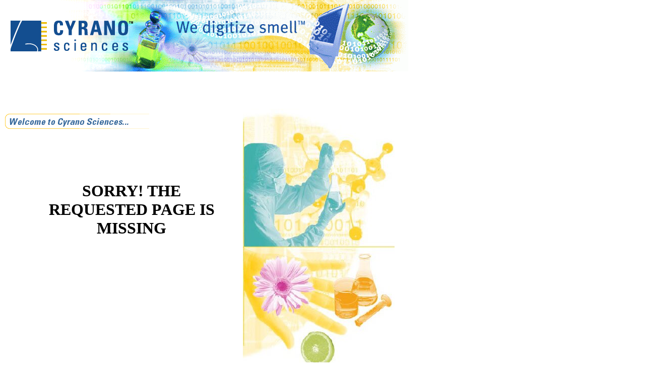

--- FILE ---
content_type: text/html; charset=utf-8
request_url: https://cyranosciences.com/pagenotfound
body_size: 3040
content:
<!DOCTYPE html>
<html>
<head>
  <meta name="description" content="Cyrano Sciences, the Nose-Chip Company, is developing, producing, and marketing miniaturized products that sense vapors and electronically mimic the olfactory process.">
  <meta name="keywords" content="electronic nose, Cyrano Science, Sirano, Cirano, E-nose, Enose, Nose, smell, aroma detector, aroma detection, aroma, scent, malodor, aroma sensor, olfaction, olfactory, chemical sensing, chemical sensor, sensor, sensor technology, bio-sensor biosensor, biosensor systems, biosensing markets, biosensing products, , biosensing technology, vapor, vapor detection, electrochemical, optical transduction, smell, smell sensors, chemical, smell detection, landmine , hand-held blood analyzers, hand held blood analyzers, hand held, hand-held, medical diagnostics, medical instruments, medical instrumentation, medical technology, innovative technology, , innovative technologies, emerging technology, emerging technologies, odor, odor detection, odor-detection, odor characterization, medical technology, environmental technology, food quality technology, food quality, food quality and process control, start-ups, start ups, , technology start-ups, technology start ups, technology, electronic nose, nose chip, nose-chip silicon, silicon chip, chip based technology, chip-based technology, nose on a chip, nose-on-a-chip, , smell chip, smell-chip, Seth Harrison, Steven Sunshine, Nate Lewis, Nathan Lewis, gas chromatography, mass chromatography, chromatography, mass spectroscopy, immunoassay, human sensory panels, , surface acoustic wave, single-phase conducting polymers, metal oxide chemical, electron capture chemical, gas leak detectors, gas leak detection, emission analyzer, disease, food analysis, food testing and analysis, pharmaceutical quality, cosmetic quality, skin disease, loss of smell, skin disease, chip packaging, halitosis bad-breath, bad breath, firefighter, fire-fighting, chemical fire, hazardous materials, hazmat, conducting polymers, composite polymers, polymers, sensor array, chemical vapors, dangerous vapors, vapors, skin disease, non-invasive medical device, non-invasive medical instruments, drug dog, airport safety, contraband, drug smuggling, infections, metabolic problems, food poisoning, food quality">
  <title>Cyrano Sciences</title>
  <script language="JavaScript">
    <!--
    function newImage(arg) {
        if (document.image) {
            rslt = new Image();
            rslt.src = arg;
            return rslt;
        }
    }
    function changeImages() {
        if (document.images && (preloadFlag == true)) {
            for (var i=0; i<changeImages.arguments.length; i+=2) {
                document[changeImages.arguments[i]].src = changeImages.arguments[i+1];
            }
        }
    }
    var preloadFlag = false;
    function preloadImages() {
        if (document.images) {
            FOOTER_BUTTONS_01_over = newImage('/graphics/footer/FOOTER-BUTTONS_01-FOOTER-BU.gif');
            FOOTER_BUTTONS_02_over = newImage('/graphics/footer/FOOTER-BUTTONS_02-FOOTER-BU.gif');
            FOOTER_BUTTONS_03_over = newImage('/graphics/footer/FOOTER-BUTTONS_03-FOOTER-BU.gif');
            FOOTER_BUTTONS_04_over = newImage('/graphics/footer/FOOTER-BUTTONS_04-FOOTER-BU.gif');
            FOOTER_BUTTONS_05_over = newImage('/graphics/footer/FOOTER-BUTTONS_05-FOOTER-BU.gif');
            FOOTER_BUTTONS_07_over = newImage('/graphics/footer/FOOTER-BUTTONS_07-FOOTER-BU.gif');
            preloadFlag = true;
        }
    }   
    // -->
  </script>
</head>
<body bgcolor="#FFFFFF" link="#000099" vlink="#000099" marginwidth="10" marginheight="0" leftmargin="10" topmargin="0" onload="preloadImages()">
<nobr><a href="/"><img width="255" height="142" border="0" src="/pics/header1.gif" alt="Cyrano Sciences, Inc." /></a><img width="545" height="142" src="/pics/header2.gif" alt="We Digitize Smell..." /></nobr>
<div style="width: 800;"><center><applet codebase="/aTicker" code="aTicker.class" archive="aTicker.jar" width="500" height="15" mayscript=""> </applet></center><br />
<script>


    var isIE,isNN;
    function checkBrow() {
        var vers = parseInt(navigator.appVersion);
        var agt = navigator.userAgent.toLowerCase();
        if (agt.indexOf("win")!=-1) {
            var plat = "pc";
        } else if (agt.indexOf("mac")!=-1) {
            var plat = "mac";
        }
    }

    checkBrow();
  </script>
<script src="/pull-down-menus/standard.js"></script>
<script src="/pull-down-menus/pdm.js"></script>
<script>


    var click_to_open_menu_p = 0;

    if (click_to_open_menu_p) {
        var hoverActive = false;
    } else {
        var hoverActive = true;
    }

    var y_offset = 162;
    var x_offset = 10;
    var main_menu_bg_color = '';
    var main_menu_hl_color = '';
    var main_menu_bg_img_url = '/pics/menubar/main_menu_bg.gif';
    var main_menu_hl_img_url = '/pics/menubar/main_menu_hl.gif';
    var sub_menu_bg_color = '';
    var sub_menu_hl_color = '';
    var sub_menu_bg_img_url = '/pics/menubar/sub_menu_bg.gif';
    var sub_menu_hl_img_url = '/pics/menubar/sub_menu_hl.gif';
    var sub_sub_menu_bg_color = '';
    var sub_sub_menu_hl_color = '';
    var sub_sub_menu_bg_img_url = '/pics/menubar/sub_menu_bg.gif';
    var sub_sub_menu_hl_img_url = '/pics/menubar/sub_menu_hl.gif';

    var element_height = 23;
    var element_width = 149;
    var orientation = 'horizontal';
    if (isIE || isNN) { 


            var ScienceForum = new NavBarItem("Science Forum","/smell/", true, false);
            ScienceForum.cascade.addMember("Biological Smell","/smell/biological.html",false);

            var DigitalSmell = ScienceForum.cascade.addMember("Digital Smell ...","/technology/",true);
            DigitalSmell.cascade.addMember("Tour the Cyrano320","/technology/tour.html",false);
            DigitalSmell.cascade.addMember("Our Sensor Technology","/technology/sensor.html",false);
            DigitalSmell.cascade.addMember("On Board Signal Processing","/technology/onboard.html",false);
            ScienceForum.cascade.addMember("Ask the Experts","/bboard/q-and-a.tcl?topic_id=1&topic=Ask%20the%20Experts",false);

            var Links = ScienceForum.cascade.addMember("Links ...","/affiliations/",true);
            Links.cascade.addMember("Partners","/affiliations/section.tcl?bookmark_id=24",false);
            Links.cascade.addMember("Affiliations","/affiliations/section.tcl?bookmark_id=25",false);
            Links.cascade.addMember("Investors","/affiliations/section.tcl?bookmark_id=1",false);
            Links.cascade.addMember("Smelly Links","/affiliations/section.tcl?bookmark_id=26",false);

            var Products = new NavBarItem("Products","/products/", true, false);
            Products.cascade.addMember("Cyranose 320","/products/cyranose.html",false);
            Products.cascade.addMember("NoseChip","https://cyranosciences.com/products/Nosechip.html",false);
            Products.cascade.addMember("Sensor Networking","https://cyranosciences.com/products/distributedmon.html",false);
            Products.cascade.addMember("F.A.Q.","/faq/one.tcl?faq_id=101",false);
            Products.cascade.addMember("Distributor Links","/products/distributors.tcl",false);

            var Company = new NavBarItem("Company","/company/", true, false);
            Company.cascade.addMember("Nose News","/press/",false);
            Company.cascade.addMember("Contact Us","/company/contact-us.html",false);
            Company.cascade.addMember("Event Calendar","/calendar/",false);
            Company.cascade.addMember("Careers","/contactus/careers.html",false);

            var KeyManagement = Company.cascade.addMember("Key Management ...","/company/management.html",true);
            KeyManagement.cascade.addMember("Founders/SAB","/company/foundersab.html",false);
            Company.cascade.addMember("Top Ten List","/company/topten.html",false);

            var Applications = new NavBarItem("Applications","/applications/", true, false);
            Applications.cascade.addMember("Defense","/applications/defense.html",false);
            Applications.cascade.addMember("Food","/applications/food.html",false);
            Applications.cascade.addMember("Environmental","/applications/environmental.html",false);
            Applications.cascade.addMember("Medical","/applications/medical.html",false);
            Applications.cascade.addMember("Chemical","/applications/chemical.html",false);
            Applications.cascade.addMember("Process Control","/applications/process.html",false);
            Applications.cascade.addMember("Case Studies in PDF","/applications/casestudies.html",false);

            var CustomerSupport = new NavBarItem("Customer Support","/customer/", true, false);
            CustomerSupport.cascade.addMember("Discussion Groups","/bboard/",false);
            CustomerSupport.cascade.addMember("Manuals","/manuals/",false);
            CustomerSupport.cascade.addMember("Software","/download/",false);
            CustomerSupport.cascade.addMember("Product Registration","/products/register.tcl",false);
            CustomerSupport.cascade.addMember("Support F.A.Q.","/faq/one.tcl?faq_id=142",false);
            CustomerSupport.cascade.addMember("Contact Us","/company/contact-us.tcl",false);
    }
    if (isIE || isNN) MakeNavLayers();
  </script>
<br /><img src="/pull-down-menus/spacer.gif" width="10" height="30" /></div>
<table cellpadding="0" cellspacing="0" border="0" width="700">
<tbody>
<tr>
<td valign="top"><img vspace="10" src="/pics/titles/WelcomeTitle.gif" />
<p><br /></p>
<table width="472" height="194">
<tbody>
<tr>
<td width="50"></td>
<td>
<h1 style="text-align: center;"><strong>SORRY! THE REQUESTED PAGE IS MISSING</strong></h1>
</td>
<td width="20"></td>
</tr>
</tbody>
</table>
</td>
<td valign="top"><img src="/pics/righthome.jpg" /></td>
</tr>
</tbody>
</table>
<br clear="all" />
<script defer src="https://static.cloudflareinsights.com/beacon.min.js/vcd15cbe7772f49c399c6a5babf22c1241717689176015" integrity="sha512-ZpsOmlRQV6y907TI0dKBHq9Md29nnaEIPlkf84rnaERnq6zvWvPUqr2ft8M1aS28oN72PdrCzSjY4U6VaAw1EQ==" data-cf-beacon='{"version":"2024.11.0","token":"2ca9fe4be6784204b89efa0e9d42868f","r":1,"server_timing":{"name":{"cfCacheStatus":true,"cfEdge":true,"cfExtPri":true,"cfL4":true,"cfOrigin":true,"cfSpeedBrain":true},"location_startswith":null}}' crossorigin="anonymous"></script>
</body>
</html>

--- FILE ---
content_type: application/x-javascript
request_url: https://cyranosciences.com/pull-down-menus/standard.js
body_size: 653
content:
// standard.js
//
// by aure@arsdigita.com
//
// (but mostly adaptation of anonymous code found on various sites)
//
// standard.js,v 1.2 2000/06/08 21:15:23 randyb Exp

//do browser detection here
//placeholder for now; more robust testing to follow
var isNN, isIE, isMac;
var agent = navigator.userAgent;
var isMac;

if (agent.lastIndexOf('Mac')<0) isMac=false;
else isMac=true;

if (document.all){
	if (navigator.appName.indexOf("WebTV") != -1) {
		isWebTV = true;
	} else {
		isIE = true;
	}
} else if (document.layers){
	isNN = true;
	document.captureEvents(Event.MOUSEMOVE | Event.MOUSEUP | Event.RESIZE);
    window.onresize=myResizeFunction;
}

//standard handler for dealing with
//netscape's bad habits
if (isNN)
{var ws = window.innerWidth;
 var hs = window.innerHeight;}

function myResizeFunction()
{if (isNN)
 {if ((window.innerWidth != ws) || (window.innerHeight != hs))
       {window.location.href=window.location.href;}
	   }
}

//makes layers, courtesy of peterg
function mkLay(n,w,h,x,y,z,vis,cnt,exn,exe) {
	if (isNN) {
		vis == 1 ? vis='show' : vis='hide';
		document.write('<layer width='+w+' height='+h+' left='+x+' top='+y+' name="'+n+'" z-index='+z+' visibility="'+vis+'" '+exn+'>'+cnt+'</layer>');
	} else if (isIE) {
		vis == 1 ? vis='visible' : vis='hidden';
		document.write('<div id="'+n+'" style="position:absolute;width:'+w+';height:'+h+';left:'+x+';top:'+y+';z-index:'+z+';visibility:'+vis+';'+exe+'" >'+cnt+'</div>');
	}
}

//makes layers, courtesy of peterg
function mkLay2(n,w,h,x,y,z,vis,cntn,cnte, exn,exe) {
	if (isNN) {
		vis == 1 ? vis='show' : vis='hide';
		document.write('<layer width='+w+' height='+h+' left='+x+' top='+y+' name="'+n+'" z-index='+z+' visibility="'+vis+'" '+exn+'>'+cntn+'</layer>');
	} else if (isIE) {
		vis == 1 ? vis='visible' : vis='hidden';
		document.write('<div id="'+n+'" style="position:absolute;width:'+w+';height:'+h+';left:'+x+';top:'+y+';z-index:'+z+';visibility:'+vis+';'+exe+'" >'+cnte+'</div>');
	}
}


//cross-browser function to handle layer visibility
function visLay(nme,vis) {
	if (isNN) {
		vis ? vis='show' : vis='hide';
		document.layers[nme].visibility=vis;
	} else if (isIE) {
		vis ? vis='visible' : vis='hidden';
		document.all[nme].style.visibility=vis;
	}
}

//cross-browser layer positioning
function LayerPos(id,x,y){
	if (isNN){
		if (x != null) document.layers[id].left = x;
		if (y != null) document.layers[id].top = y;
	} else if(isIE){
		if (x != null) document.all[id].style.posLeft = x;
		if (y != null) document.all[id].style.posTop = y;
	}
}


function SwitchImg(which,newSrc,nnLayer){
	var layerInfo = "";
	if (isNN){
		layerInfo = nnLayer;
	}
	eval(layerInfo + "document.images['" + which + "'].src = '" + newSrc.src + "'");
}


--- FILE ---
content_type: application/x-javascript
request_url: https://cyranosciences.com/pull-down-menus/pdm.js
body_size: 3723
content:
// /pull-down-menus/pdm.js
//
// by aure@arsdigita.com, February 2000
//
// menu navigation system
//
// requires standard.js
//
// pdm.js,v 1.11 2000/06/20 09:46:37 randyb Exp


var NavBar = new Array();
var menu_spacing = 0;
var cell_spacing = 0;
var cell_padding = 0;

var x_offset;
var y_offset;
var main_menu_bg_color;
var main_menu_hl_color;
var main_menu_bg_img_url;
var main_menu_hl_img_url;
var sub_menu_bg_color;
var sub_menu_hl_color;
var sub_menu_bg_img_url;
var sub_menu_hl_img_url;
var sub_sub_menu_bg_color;
var sub_sub_menu_hl_color;
var sub_sub_menu_bg_img_url;
var sub_sub_menu_hl_img_url;

var element_height, element_width;
var orientation;
var test_main_menu_bg_color = '#FFFFFF';

var last_casc1;
var last_casc2 = '';

var blank_src = '/graphics/graphing-package/transparent-dot.gif';
var blank_img = '<img src='+ blank_src + ' width=1 height=1>';

function NavBarItem(label, url, top_level_p, opened_p){
    // text of the NavBar item
    this.label = label;
    // location of the where to go on click
    this.url = url;
    // boolean describing whether this is a top level item
    this.TopLevelP = top_level_p;
    // boolean describing whether the item is opened
    this.OpenedP = opened_p;
    // create the array of cascade items for this NavBarItem
    this.cascade = new CascadeMenu();
    NavBar[NavBar.length] = this;
    return this;
}

//CascadeMenu class
//general cascade object for 1st and 2nd level cascades
//takes no arguments, contains array of cascadeitems
//has addMember method which adds cascade items to members array
function CascadeMenu(){
    this.members = new Array();
    this.addMember = AddMember;
    return this;
}

function CascadeItem(label, url, has_cascade) {
    // text of the NavBar item
    this.label = label;
    // location of the where to go on click
    this.url = url;
    // boolean of whether this item has a next level cascade
    this.has_cascade = has_cascade;
    // create the array of cascade items
    if (has_cascade){
	this.cascade = new CascadeMenu();
    }
}

//AddMember method
//adds members to CascadeMenu objects
//passes arguments to CascadeItem
function AddMember(label,url,has_cascade){
    var my_index = this.members.length;
    this.members[my_index] = new CascadeItem(label,url,has_cascade);
    return this.members[my_index];
}

// MakeNavLayers function
// writes out layers for netscape and divs for IE
function MakeNavLayers(){
    
    var mainNavBar = '';
    var main_act = '<map name="mainNavBar_map">';

    var num_opened = 0;
    var current_x_offset = 0;
    var current_y_offset = 0;
    var openbg_top = -1;
    var openbg_h = 0;

    if (orientation == 'horizontal') {
	mainNavBar += '<table border=0' + 
                      '       cellspacing=' + cell_spacing +
	              '       cellpadding=' + cell_padding +
                      '       width=' + (NavBar.length * element_width) + '>' +
                      '<tr>';
    } else {
	mainNavBar += '<table border=0' +
                      '       cellspacing=' + cell_spacing +
                      '       cellpadding=' + cell_padding +
                      '       width=' + element_width + '>';    
    }

    for(var i = 0; i < NavBar.length; i++) {
		
	if (NavBar[i].OpenedP){
	    font_decoration = '<u>';
	} else {
	    font_decoration = '';
	}

	if (orientation == 'horizontal') {
	    mainNavBar += '<td width=' + (element_width - 10) + '>' +
	                  '<font class="mainmenufont"> &nbsp; ' + 
	                  font_decoration + NavBar[i].label + 
                          '</td>';
	
	} else if (NavBar[i].TopLevelP){
	    mainNavBar += '<tr>' +
	                  '<td height=' + element_height +
	                  '    width='  + element_width  + 
	                  '    nowrap>' +
	                  '<font class="mainmenufont">&nbsp;' + 
	                  font_decoration + NavBar[i].label + 
	                  '</td></tr>';

	    if (NavBar[i].OpenedP) {
		if (num_opened > 0)
		alert("Warning: more than one open top-level nav item");
		if (num_opened == 0)
		num_opened = 1;
	    }
	} else {
	    mainNavBar += '<tr>' +
	                  '<td height=' + element_height +
	                  '    width='  + element_width  +
	                  '    nowrap>' +
	                  '<font class="mainmenufont">&nbsp;' + NavBar[i].label +
	                  '</td></tr>';
 
	    if (openbg_top == -1) openbg_top = current_y_offset;

	    openbg_h += element_height;
	}
 
	//Make the imagemap area html for this element
	main_act += MapArea(element_width,
                            element_height,
                            current_x_offset,
	                    current_y_offset,
                            NavBar[i].url,
                            "TopOver(" + i +"," + 
                                     (x_offset + current_x_offset) + "," + 
                                     (y_offset + current_y_offset) + ",'firstpass'" + 
                                   ");",
	                    '',
			    'top');
	
	//build first level cascade for this nav item
	var sub1_id = 'casc1_' + i;
	var sub1_cont = '';
	var sub1_act = '<map name="'+ sub1_id + '_map">';
	
	//loop through this item's cascade items
	if(NavBar[i].cascade.members.length > 0){
	    sub1_cont += '<table border=0' +
                         '       cellpadding=' + cell_padding +
                         '       cellspacing=' + cell_spacing +
                         '       width=' + element_width + '>\n';

	    for (var j = 0; j < NavBar[i].cascade.members.length; j++) {
		var sub1_top = j * element_height;
		
		sub1_cont += '<tr>' +
                             '<td height=' + element_height + 
                             '    width='  + element_width  + 
		             '    nowrap>' + 
                             '<font class="submenufont">&nbsp;' + 
                             NavBar[i].cascade.members[j].label + 
                             '</font>' + 
                             '</td>' + 
                             '</tr>';
		
		//check for 2nd level cascades
		if (NavBar[i].cascade.members[j].has_cascade) {
		    var my_cascade = NavBar[i].cascade.members[j].cascade;
		    var sub2_id = 'casc2_' + i + "_" + j;
		    var sub2_cont = '';
		    var sub2_act = '<map name="'+ sub2_id + '_map">';
		    
		    //loop through this item's cascade items
		    sub2_cont += '<table border=0' + 
                                 '       cellpadding=' + cell_padding + 
                                 '       cellspacing=' + cell_spacing + 
                                 '       width=' + element_width + '>\n';

		    for (var k = 0; k < my_cascade.members.length; k++) {

			sub2_cont += '<tr>' +
			             '<td height=' + element_height +
			             '    width='  + element_width  +
			             '    nowrap>' +
			             '<font class="subsubmenufont">&nbsp;' + 
			             my_cascade.members[k].label +
			             '</font>' +
			             '</td>' +
			             '</tr>'; 

			// convenience variables
			var sub2_top = k * element_height;
			if (orientation == 'horizontal') {
			    var x1 = (x_offset + current_x_offset + element_width); 
			    var y1 = (y_offset + current_y_offset + element_height);
			} else {
			    var x1 = (x_offset + current_x_offset + 2 * element_width); 
			    var y1 = (y_offset + current_y_offset);
			}

			sub2_act += MapArea(element_width,
                                            element_height,
                                            0,
                                            sub2_top,
                                            my_cascade.members[k].url,
                                            'Cascade2Over(\'casc2_'+ k +'\',' + 
                                                          x1 + ',' + 
                                                          (y1 + sub1_top + sub2_top) +
                                                        ')',
                                            '');
		    }

		    sub2_cont += '</table>\n';

		    //write out second-level cascade
		    mkLay(sub2_id,
		          element_width,
                          element_height,
                          x1,
                          (y1 + sub1_top),
                          3,
                          false,
                          sub2_cont,
                          '',
                          '');
		    
		    sub2_act += '</map>\n' +
                                '<img src="' + blank_src + '"' + 
                                '     width=' + element_width + 
                                '     height='+ (sub2_top + element_height) +
                                '     usemap="#' + sub2_id + '_map" ' +
                                '     border=0>';

		    //write out first-level cascade activation layer
		    mkLay(sub2_id + '_act',
		          10,
		          10,
                          x1,
                          (y1 + sub1_top),
                          4,
		          false,
		          sub2_act,
		          '',
		          '');

		    //make first-level cascade bg layer
		    mkLay2(sub2_id + '_bg',
		          (element_width - menu_spacing),
		          (my_cascade.members.length * element_height),
		          x1,
                          (y1 + sub1_top),
                          1,
		          false,
		          '<body background="'+sub_sub_menu_bg_img_url+'" marginwidth=0 marginheight=0 leftmargin=0 topmargin=0>',
	                  '<div class="subsubmenu"><img width='+(element_width - menu_spacing)+' height='+(my_cascade.members.length * element_height)+' src='+blank_src+'></div>',
		          'bgcolor=' + sub_sub_menu_bg_color,
                          'background-color: ' + sub_sub_menu_bg_color + ';');
		    
		    last_casc2 = sub2_id;
		}

		if (orientation == 'horizontal') {
		    var x2 = (x_offset + current_x_offset); 
		    var y2 = (y_offset + current_y_offset + element_height);
		} else {
		    var x2 = (x_offset + current_x_offset + element_width); 
		    var y2 = (y_offset + current_y_offset);
		}

		//add to first-level cascade activation layer
		sub1_act += MapArea(element_width,
		                    element_height,
		                    0,
                                    sub1_top,
		                    NavBar[i].cascade.members[j].url,
                                    'Cascade1Over('+ j +',' + 
                                                  x2 + ',' + 
                                                  (y2 + sub1_top)  +',' + 
                                                   NavBar[i].cascade.members[j].has_cascade +',' + 
		                                   i + ')',
		                    '');
	    }
	    
	    sub1_cont += '</table>\n';
	    
	    //write out first-level cascade
	    mkLay(sub1_id,
	          element_width,
                  element_height,
	          x2,
                  y2,
	          3,
	          false,
	          sub1_cont,
	          '',
	          '');
	    
	    sub1_act += '</map>\n' + 
	                '<img src="' + blank_src + '"' + 
                        '     width=' + element_width + 
	                '     height=' + (sub1_top + element_height) +
                        '     usemap="#'+ sub1_id +'_map"' +
	                '     border=0>';

	    //write out first-level cascade activation layer
	    mkLay(sub1_id + '_act',
	          10,
	          10,
	          x2,
	          y2,
	          4,
	          false,
	          sub1_act,
	          '',
	          '');

	    //make first-level cascade bg layer
	    mkLay2(sub1_id + '_bg',
	          (element_width - menu_spacing),
                  (NavBar[i].cascade.members.length * element_height),
                  x2,
	          y2,
	          1,
	          false,
                  '<body background="'+sub_menu_bg_img_url+'" marginwidth=0 marginheight=0 leftmargin=0 topmargin=0>',
	          '<div class="submenu"><img width='+(element_width - menu_spacing)+' height='+(NavBar[i].cascade.members.length * element_height)+' src='+blank_src+'></div>',
	          'bgcolor=' + sub_menu_bg_color,
                  'background-color: ' + sub_menu_bg_color + ';');
	    
	    last_casc1 = sub1_id;
	}

	if (orientation == 'horizontal') {
	    current_x_offset += element_width;
	} else {
	    current_y_offset += element_height;
	}

    }
    
    if (orientation == 'horizontal') {
	var navbar_width = NavBar.length * element_width;
	var navbar_height = element_height;
    } else {
	var navbar_width = element_width;
	var navbar_height = current_y_offset;
    }

    mkLay2('nav_bg_off',
          navbar_width,
          navbar_height,
          x_offset,
          y_offset,
          1,
          true,
          '<body background="'+main_menu_bg_img_url+'" marginwidth=0 marginheight=0 leftmargin=0 topmargin=0>',
	  '<div class="mainmenu"><img width='+(element_width - menu_spacing)+' height='+(element_height)+' src='+blank_src+'></div>',
          'bgcolor=' + main_menu_bg_color,
          'background-color: ' + main_menu_bg_color + ';');

    //make alternate bgcolor for open items if there are any
    if (openbg_top != -1 && orientation == 'vertical') {
	mkLay('nav_openbg',
	      element_width,
	      openbg_h,
	      x_offset,
	      (y_offset + openbg_top),
	      2,
	      true,
	      blank_img,
	      'bgcolor=' + test_main_menu_bg_color,
	      'background-color: ' + test_main_menu_bg_color + ';');
    }

    // highlight main element
    mkLay2('nav_highlight',
          (element_width - menu_spacing),
          element_height,
          (x_offset - 1),
          y_offset,
          3,
          false,
          '<body background="'+main_menu_hl_img_url+'" marginwidth=0 marginheight=0 leftmargin=0 topmargin=0>',
	  '<div class="mainmenuhl"><img width='+(element_width - menu_spacing)+' height='+(element_height)+' src='+blank_src+'></div>',
          'bgcolor=' + main_menu_hl_color,
          'background-color: ' + main_menu_hl_color + ';');
    
    mainNavBar += '</tr></table>';

    //make nav layers
    mkLay('nav_layers',
          10,
          10,
          x_offset,
          (y_offset - 1),
          50,
          true,
          mainNavBar,
          '',
          '');
    
    main_act += '</map>\n' + 
                '<img src="' + blank_src + '"' +
                '     width=' + navbar_width + 
                '     height=' + navbar_height +
                '     usemap="#mainNavBar_map"' +  
                '     border=0>';

    mkLay('nav_act_' + i,
          10,
          10,
          x_offset,
          (y_offset - 1),
          51,
          true,
          main_act,
          '',
          '');
    
    //make deactivation layer
    mkLay('closer',
          0,
          0,
          0,
          0,
          0,
          false,
          '<a href="#" onmouseover="CloseAll()">' +
              '<img src="' + blank_src + '"' +
              '     width=850' + 
              '     height=800' +
              '     border=0></a>',
          '',
          '');

    if (orientation == 'horizontal') {
	var x3 = x_offset;
	var x4 = x_offset;
    } else {
	var x3 = (x_offset + element_width);
	var x4 = (x_offset + 2 * element_width);
    }

    //make first-level cascade highlight layer
    mkLay2('casc1_highlight',
          (element_width - menu_spacing),
          element_height,
	  x3,
          y_offset,
          2,
          false,
          '<body background="'+sub_menu_hl_img_url+'" marginwidth=0 marginheight=0 leftmargin=0 topmargin=0>',
	  '<div class="submenuhl"><img width='+(element_width - menu_spacing)+' height='+(element_height)+' src='+blank_src+'></div>',
          'bgcolor=' + sub_menu_hl_color,
	  'background-color: ' + sub_menu_hl_color + ';');

    //make second-level cascade highlight layer
    mkLay2('casc2_highlight',
          element_width,
          element_height,
          x4,
          y_offset,
	  2,
          false,
          '<body background="'+sub_sub_menu_hl_img_url+'" marginwidth=0 marginheight=0 leftmargin=0 topmargin=0>',
	  '<div class="subsubmenuhl"><img width='+(element_width - menu_spacing)+' height='+(element_height)+' src='+blank_src+'></div>',
          'bgcolor=' + sub_sub_menu_hl_color,
	  'background-color:' + sub_sub_menu_hl_color + ';');
}

//CloseAll
//closes all opened explore items
//called by giant mouseover layer activated by any rollover
function CloseAll(){
    if (click_to_open_menu_p) {
	hoverActive = false;
    } else {
        hoverActive = true;
    }
    visLay("nav_highlight",false);
    visLay(last_casc1, false);
    visLay(last_casc1 + '_bg', false);
    visLay(last_casc1 + '_act', false);
    visLay("casc1_highlight",false);
    //SwitchImg(last_subarrow,subarrow_off,"document.layers['nav_layers'].");
    
    if (last_casc2 != ""){
	visLay(last_casc2, false);
	visLay(last_casc2 + '_bg', false);
	visLay(last_casc2 + '_act', false);
    }
    visLay("casc2_highlight",false);
    
    visLay("closer",false);

}

//TopOver
//handles toplevel mouseovers
function TopOver(which,x,y,pass){
    
    if ((pass == 'firstpass') && (hoverActive)) {
	hoverActive = false;
        visLay('closer',true);
	setTimeout("TopOver(" + which + "," + x + "," + y + ",'second')", 1000);
	return;
    } else if ((pass =='firstpass') && (hoverActive == false)) {
	setTimeout("TopOver(" + which + "," + x + "," + y + ",'second')", 1);
	return;
    } else if (hoverActive) {
	return;
    }

    //first turn stuff off
    visLay(last_casc1, false);
    visLay(last_casc1 + '_bg', false);
    visLay(last_casc1 + '_act', false);
    visLay("casc1_highlight",false);
    if (last_casc2 != ""){
	visLay(last_casc2, false);
	visLay(last_casc2 + '_bg', false);
	visLay(last_casc2 + '_act', false);
    }
    visLay("casc2_highlight",false);
    //SwitchImg(last_subarrow,subarrow_off,"document.layers['nav_layers'].");
    
    //then turn stuff on
    LayerPos('nav_highlight',x,y);
    visLay('nav_highlight',true);
    var my_cascade = 'casc1_' + which;
    last_casc1 = my_cascade;
    
    visLay(my_cascade, true);
    visLay(my_cascade + '_bg', true);
    visLay(my_cascade + '_act', true);
    //var my_subarrow = 'subarrow_' + which;
    //last_subarrow = my_subarrow;
    //SwitchImg(my_subarrow,subarrow_on,"document.layers['nav_layers'].");
    visLay('closer',true);
}

//Cascade1Over
//1st level cascade mouseovers
function Cascade1Over(which,x,y,hasCascade,cascID){
    //first turn stuff off
    if (last_casc2 != ""){
	visLay(last_casc2, false);
	visLay(last_casc2 + '_bg', false);
	visLay(last_casc2 + '_act', false);
    }
    visLay("casc2_highlight",false);
    
    //then turn stuff on
    LayerPos("casc1_highlight",x,y);
    visLay("casc1_highlight",true);
    
    if (hasCascade){
	var my_cascade = 'casc2_' + cascID +"_" + which;
	last_casc2 = my_cascade;
	visLay(my_cascade, true);
	visLay(my_cascade + '_bg', true);
	visLay(my_cascade + '_act', true);
    }
    
    visLay('closer',true);
}

//Cascade2Over
//2nd level cascade mouseovers
function Cascade2Over(which,x,y){
    
    LayerPos("casc2_highlight",x,y);
    visLay("casc2_highlight",true);
}

//MapArea
//returns individual lines of an image map
//used to build activation layers
function MapArea(width,height,x,y,url,over,out){
    var my_map = '<area shape="rect" coords="';
    my_map += x + ',' + y + ',' + (x + width) + ',' + (y + height);

    if ((click_to_open_menu_p) && (level == 'top')) {
	my_map += '" href="'+ url +'" onclick="'+ over +'; return false;" onmouseout="'+ out +'">\n';
    } else {
    	my_map += '" href="'+ url +'" onmouseover="'+ over +'" onmouseout="'+ out +'" onclick="return '+ (url != "#") +';">\n';
    }
    return my_map;
}



